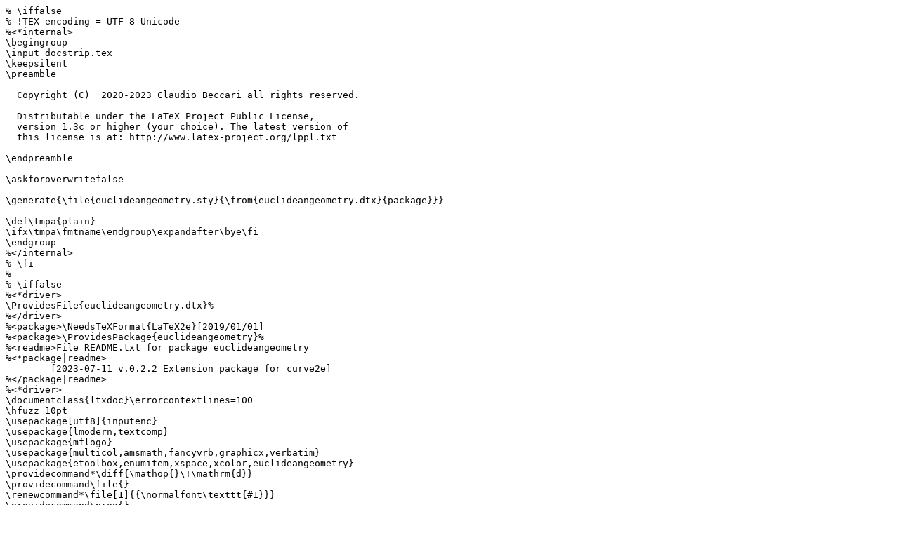

--- FILE ---
content_type: text/plain; charset=UTF-8
request_url: https://tug.ctan.org/macros/latex/contrib/euclideangeometry/euclideangeometry.dtx
body_size: 68632
content:
% \iffalse
% !TEX encoding = UTF-8 Unicode
%<*internal>
\begingroup
\input docstrip.tex
\keepsilent
\preamble

  Copyright (C)  2020-2023 Claudio Beccari all rights reserved.
  
  Distributable under the LaTeX Project Public License,
  version 1.3c or higher (your choice). The latest version of
  this license is at: http://www.latex-project.org/lppl.txt
  
\endpreamble

\askforoverwritefalse

\generate{\file{euclideangeometry.sty}{\from{euclideangeometry.dtx}{package}}}

\def\tmpa{plain}
\ifx\tmpa\fmtname\endgroup\expandafter\bye\fi
\endgroup
%</internal>
% \fi
%
% \iffalse
%<*driver>
\ProvidesFile{euclideangeometry.dtx}%
%</driver>
%<package>\NeedsTeXFormat{LaTeX2e}[2019/01/01]
%<package>\ProvidesPackage{euclideangeometry}%
%<readme>File README.txt for package euclideangeometry
%<*package|readme>
        [2023-07-11 v.0.2.2 Extension package for curve2e]
%</package|readme>
%<*driver>
\documentclass{ltxdoc}\errorcontextlines=100
\hfuzz 10pt
\usepackage[utf8]{inputenc}
\usepackage{lmodern,textcomp}
\usepackage{mflogo}
\usepackage{multicol,amsmath,fancyvrb,graphicx,verbatim}
\usepackage{etoolbox,enumitem,xspace,xcolor,euclideangeometry}
\providecommand*\diff{\mathop{}\!\mathrm{d}}
\providecommand\file{}
\renewcommand*\file[1]{{\normalfont\texttt{#1}}}
\providecommand\prog{}
\renewcommand*\prog[1]{{\normalfont\texttt{#1}}}
\newcommand*\conta[1]{\texttt{\slshape#1}}
\providecommand\cs{}
\renewcommand\cs[1]{{\normalfont\texttt{\char92#1}}}
\renewcommand\meta[1]{{\normalfont\textlangle\textit{#1}\textrangle}}
\renewcommand\marg[1]{\texttt{\{\meta{#1}\}}}
\providecommand\Marg{}
\renewcommand*\Marg[1]{\texttt{\{#1\}}}
\providecommand\oarg{}
\renewcommand*\oarg[1]{\texttt{[\meta{#1}]}}
\providecommand\Oarg{}
\renewcommand*\Oarg[1]{\texttt{[#1]}}
\providecommand\aarg{}
\renewcommand*\aarg[1]{\texttt{<\meta{#1}>}}
\providecommand\Aarg{}
\renewcommand*\Aarg[1]{\texttt{<#1>}}
\providecommand\parg{}
\renewcommand*\parg[1]{\texttt{(\meta{#1})}}
\providecommand\Parg{}
\renewcommand*\Parg[1]{\texttt{(#1)}}
\providecommand\pack{}
\renewcommand*\pack[1]{{\textsf{#1}}}
\providecommand\opt{}
\renewcommand*\opt[1]{{\normalfont\textsl{#1}}}\let\opz\opt
\providecommand\env{}
\renewcommand*\env[1]{{\normalfont\textit{\bfseries#1}}}\let\amb\env

\providecommand\TB{\mbox{\normalfont\slshape TUGboat}\xspace}

\definecolor{verdeguit}{rgb}{0, 0.40, 0}
\def\GuIT{\mbox{\color{verdeguit}\def\I{\textcolor{black}{I}}%
  \fontfamily{lmr}\fontseries{m}\fontshape{sc}\selectfont
g\raisebox{-0.715ex}{\kern-0.26em u}\kern-0.13em\I\kern-0.14em t}\xspace}
\RequirePackage{etoolbox}

\makeatletter

\AfterEndPreamble{%
\DeclareRobustCommand{\TeX}{T\kern-.1667em
  \lower.5ex\hbox{E}\kern-.125emX\@\xspace}
\DeclareRobustCommand{\LaTeX}{L\kern-.36em%
  {\sbox\z@ T%
   \vbox to\ht\z@{\hbox{\check@mathfonts
                        \fontsize\sf@size\z@
                        \math@fontsfalse\selectfont
                        A}%
                  \vss}%
  }%
  \kern-.15em%
  \TeX}}
\makeatother

\DeclareRobustCommand*\TeXLive{\TeX\ Live\xspace}
\DeclareRobustCommand*\MikTeX{Mik\TeX}
\DeclareRobustCommand*\MacTeX{Mac\TeX}
\DeclareRobustCommand*\pdfLaTeX{pdf\/\LaTeX}
\DeclareRobustCommand*\LuaLaTeX{Lua\LaTeX}
\DeclareRobustCommand*\XeLaTeX{X\ifdim\fontdimen1\font=0pt\kern-0.15em\fi
\lower.5ex\hbox{\rotatebox[origin=c]{180}{E}}%
\ifdim\fontdimen1\font=0pt\kern-0.15em\else\kern-0.275em\fi
\LaTeX}
\DeclareRobustCommand*\TikZ{Ti\emph{k}Z\xspace}

\newenvironment{ttsintassi}{\begin{lrbox}{0}
\minipage{\dimexpr\linewidth-2\fboxrule-2\fboxsep}\ttfamily\obeylines}%
{\endminipage\end{lrbox}\center\fbox{\box0}\endcenter}
\let\ttsyntax\ttsintassi \let\endttsyntax\endttsintassi

\unless\ifcsname Gr@phGrid\endcsname
\let\originalGraphGrid\GraphGrid
\RenewDocumentCommand\GraphGrid{r() d()}{%
\IfValueTF{#2}{\put(#1){\originalGraphGrid(#2)}}%
              {\put(0,0){\originalGraphGrid(#1)}}}\fi


\begin{document}\errorcontextlines=100
\GetFileInfo{euclideangeometry.dtx}
\title{The \textsf{euclideangeometry} package}
\author{Claudio Beccari\\[1ex]\texttt{claudio dot beccari at gmail dot com}}
\date{Version \fileversion~--~Last revised \filedate.}
\maketitle
\columnseprule=0.4pt
\begin{multicols}{2}
 \tableofcontents
 \end{multicols}
 \DocInput{euclideangeometry.dtx}
\end{document}
%</driver>
% \fi
%^^A%%%%%%%%%%%%%%%%%%%%%%%%%%%%%%%%%%%%%%%
% \section*{Preface}
%^^A%%%%%%%%%%%%%%%%%%%%%%%%%%%%%%%%%%%%%%%
%
% This file contains the documented code of \pack{euclideangeometry}.
% The user manual source file \file{euclideangeometry-man.tex} and the
% readable document is \file{euclideangeometry.pdf}; it should already be
% installed with your updated  complete \TeX system installation.

% Please refer to the user manual before using this package.
% \CheckSum{1315}
%^^A%%%%%%%%%%%%%%%%%%%%%%%%%%%%%%%%%%%%%%%
%\StopEventually{}
%^^A%%%%%%%%%%%%%%%%%%%%%%%%%%%%%%%%%%%%%%%
%
%\iffalse
%<*package>
%\fi
%^^A%%%%%%%%%%%%%%%%%%%%%%%%%%%%%%%%%%%%%%%
% \section{The code}
%^^A%%%%%%%%%%%%%%%%%%%%%%%%%%%%%%%%%%%%%%%
%
%^^A%%%%%%%%%%%%%%%%%%%%%%%%%%%%%%%%%%%%%%%
% \subsection{Test the date of a sufficiently recent \texttt{curve2e}
% package}
%^^A%%%%%%%%%%%%%%%%%%%%%%%%%%%%%%%%%%%%%%%
% This package has been already identified by the commands extracted
% by the |docstrip| package, during  the |.dtx| file compilation.
% In any case, if the test checks that the |curve2e| file date is too old;
% it warns the user with an emphasised error message on the console,
% loading this |euclideangeometry| package is stopped and the whole
% job aborts. The emphasised error message appears like this:\\~
%\begin{flushleft}\ttfamily\obeylines
%*************************************************************
%Package curve2e too old
%Be sure that your TeX installation is complete and up to date
%*************************************************************
%Input of euclideangeometry is stopped and job aborted
%*************************************************************
%\end{flushleft}
% This message should be sufficiently strong in order to avoid using
% this package with a vintage version of \TeXLive or \MikTeX. 
%    \begin{macrocode}
\RequirePackage{curve2e}
\@ifpackagelater{curve2e}{2020/01/18}{}%
 {%
  \typeout{*************************************************************}
  \typeout{Package curve2e too old}
  \typeout{Be sure that your TeX installation is complete and up to date}
  \typeout{*************************************************************}
  \typeout{Input of euclideangeometry stopped and job aborted}
  \typeout{*************************************************************}
  \@@end
 }%

%    \end{macrocode}  
%^^A%%%%%%%%%%%%%%%%%%%%%%%%%%%%%%%%%%%%%%%%%%
%\subsection{Labelling}
%^^A%%%%%%%%%%%%%%%%%%%%%%%%%%%%%%%%%%%%%%%%%%
%
% While doing any graphical geometrical drawing it is necessary to label
% points, lines, angles and other such items. Non measurable labels
% should be in upright sans serif font, according to the ISO regulations,
% but here we are dealing with point identified by macros the contain
% their (cartesian or polar) coordinates that very often are both labels
% and math variables.
%
% Here we provide a versatile macro that can do several things. Its name
% is |\Pbox| and it produces a box containing the label in math format. By
% default the point label is typeset with the math font variant produced
% by command |\mathsf|, but the macro is sufficiently versatile to allow
% other settings; it accepts several optional arguments, therefore it
% syntax is particular:
%\begin{ttsyntax}
%\cs{Pbox}\parg{coordinates}\oarg{alignment}\marg{label}\oarg{diameter}\meta{$\star$}\aarg{angle}
%\end{ttsyntax}
% where \meta{coordinates} are the coordinates where to possibly set a
% black dot with the specified \meta{diameter}; in any case it is the
% reference point of the \meta{label}; the \meta{alignment} is formed by
% the usual letters \texttt{t, b, c, l, r} that can be paired in a
% coherent way (for example the couple \texttt{tb} is evidently
% incoherent, as well as \texttt{lr}), but in absence of this optional
% specification, the couple \texttt{cc} is assumed; most often than
% not, the label position becomes such that when the user reviews the
% document drafts, s/he understands immediately that s/he forgot to
% specify some reasonable \meta{alignment} codes; in any case the
% \texttt{cc} code works fine to just put the dot of a specified
% diameter but with an empty label. Think of the \meta{alignment}
% letters as the position of the reference point with respect to the
% the \meta{label} optical center. The optional \meta{angle} argument
% produces a rotation of the whole label by that angle; it may be used
% in several circumstances, especially when the label is just text, to
% produce, for example,  a sideways legend. It is useful also when the
% labels are produced within a rotated box, in order to counterrotate
% them.
% 
% The optional asterisk draws a frame around the \emph{label}. Notice
% that the separator between the visible or the invisible frame and the
% box contents varies according the the fact that the \meta{alignment}
% specification contains just one or two letter codes; this is useful,
% because the diagonal position of the label should be optically equal
% to the gap that exists between the reference point and the \meta{label}
% box.
%
% If the \meta{diameter} is zero, no dot is drawn, the whole \meta{label}
% is typeset with the |\mathit| math font; otherwise only the first symbol
% of a math expression is typeset in sans serif. The presence of subscripts
% makes the labels appear more distant from their reference point; the same
% is true when math symbols, even without subscripts, are used, because
% of the oblique nature of the math ‘letters’ alphabet.
% 
% If some text has to be printed as a label, it suffices to surround it
% with  dollar signs, that switch back to text mode when the default mode
% is the math one. With this kind of textual labels it might be convenient
% to use the optional asterisk to frame the text.
% The final optional argument \meta{angle} (to be delimited with the
% \texttt{<~>} signs) specifies the inclination of the label with respect
% to the horizontal line; it is useful, for example to set a label along
% a sloping line.
%    \begin{macrocode}
\providecommand\Pbox{}
\RenewDocumentCommand\Pbox{D(){0,0} O{cc} m O{0.5ex} s D<>{0}}{%
\put(#1){\rotatebox{#6}{\makebox(0,0){%
\settowidth\PbDim{#2}%
\edef\Rapp{\fpeval{\PbDim/{1ex}}}%
\fptest{\Rapp > 1.5}{\fboxsep=0.5ex}{\fboxsep=0.75ex}%
\IfBooleanTF{#5}{\fboxrule=0.4pt}{\fboxrule=0pt}%
\fptest{#4 = 0sp}%
  {\makebox(0,0)[#2]{\fbox{$\relax#3\relax$}}}%
  {\edef\Diam{\fpeval{(#4)/\unitlength}}%
   \makebox(0,0){\circle*{\Diam}}%
   \makebox(0,0)[#2]{\fbox{$\relax\mathsf#3\relax$}}%
  }}}%
}\ignorespaces}
%    \end{macrocode}
% The following command, to be used always within a group, or a
% environment or inside a box, works only with piecewise continuously
% scalable font collection, such as, for example, the Latin Modern
% fonts, or with continuously scalable fonts, such as, for example,
% the Times ones. They let the operator select, for the scope of the
% command ,any size, even fractional so as to fine adjust the text
% width in the space allowed for it; it is particularly useful with
% the monospaced fonts, that forbid hyphenation, and therefore cannot
% be adjusted to the current line width.
%    \begin{macrocode}
\DeclareRobustCommand\setfontsize[2][1.2]{%
  \linespread{#1}\fontsize{#2}{#2}\selectfont}
%    \end{macrocode}
% With OpenType fonts there should not be any problems even with math
% fonts; with Type~1 fonts the only scalable fonts I know of, are the
% LibertinusMath fonts, usable through the LibertinusT1math package, are
% also the only ones that have 8~bit encoded math fonts (256
% glyph fonts), while the standard default math fonts are just
% 7~bit encoded (128 glyphs fonts).
%
% Another useful labelling command is |Zbox|; this command is an
% evolution of a command that I have been using for years in several
% documents of mine. It uses some general text, not necessarily
% connected to a particular point of the |picture| environment,
% as a legend; It can draw short text as a simple horizontal box,
% and longer texts as a vertical box of specified width and height
%
% Is syntax is the following:
%\begin{ttsyntax}
%\cs{Zbox}\parg{position}\parg{dimensions}\oarg{alignment}\marg{text}
%\end{ttsyntax}
% where \meta{position} is where the box reference point has
% to be put in the picture; \meta{dimensions} are optional; if not
% specified, the  box is a horizontal one, and it is as wide as its
% contents; if it is specified, it must be a comma separated list
% of two integer or fractional numbers that are the width and the
% height of the box; if the height is specified as zero, the width
% specifies a horizontal box of that width; \meta{alignment} is optional
% and is formed by one or two coherent letter codes from the usual set
% \texttt{t, b, c, l, r}; if the \meta{alignment} is absent, the
% default alignment letters are \texttt{bl}, i.e. the box reference
% point is the bottom left corner; \meta{text} contains general text,
% even containing some math.
%    \begin{macrocode}

\def\EUGsplitArgs(#1,#2)#3#4{\edef#3{#1}\edef#4{#2}}
\newlength\EUGZbox
\providecommand\Zbox{}
\RenewDocumentCommand\Zbox{r() D(){0,0} O{bl} m}{%
\EUGsplitArgs(#2)\ZboxX\ZboxY % splits box dimensions
\fboxsep=2\unitlength
\ifnum\ZboxX=\z@
  \def\ZTesto{\fbox{#4}}%
\else
  \ifnum\ZboxY=\z@
    \def\ZTesto{\fbox{\parbox{\ZboxX\unitlength}{#4}}}%
  \else
    \def\ZTesto{%
    \setbox\EUGZbox=\hbox{\fbox{%
         \parbox[c][\ZboxY\unitlength][c]{\ZboxX\unitlength}{#4}}}%
      \dimen\EUGZbox=\dimexpr(\ht\EUGZbox +\dp\EUGZbox)/2\relax
      \ht\EUGZbox=\dimen\EUGZbox\relax 
      \dp\EUGZbox=\dimen\EUGZbox\relax
      \box\EUGZbox%
      }%
  \fi
\fi
\put(#1){\makebox(0,0)[#3]{\ZTesto}}\ignorespaces}
%    \end{macrocode}

%^^A%%%%%%%%%%%%%%%%%%%%%%%%%%%%%%%%%%%%
% \subsection{Service macros for ellipses}
%^^A%%%%%%%%%%%%%%%%%%%%%%%%%%%%%%%%%%%%
% The |\ellisse| has a control sequence name in Italian; it differs for
% just one letter from the name |ellipse| English name, but we cannot use
% the latter one because it may conflict with other packages loaded by
% the user; actually this command and the next one are just  shortcuts 
% for executing more general commands with specific sets of arguments.
% For details and syntax, please refer yourself to
% section~\ref{ssec:ellissi}
%    \begin{macrocode}

\NewDocumentCommand\ellisse{ s m m}{%
\IfBooleanTF{#1}%
  {\let\fillstroke\fillpath}%
  {\let\fillstroke\strokepath}%
\Sellisse{#2}{#3}%
}

\NewDocumentCommand\Xellisse{ s D(){0,0} O{0} m m O{} o}{%
\IfBooleanTF{#1}%
  {\XSellisse*(#2)[#3]{#4}{#5}[#6][#7]}%
  {\XSellisse(#2)[#3]{#4}{#5}[#6][#7]}%
}
%    \end{macrocode}
%
% We do not know if the following macro |\polyvector| may be useful for
% euclidean geometry constructions, but it may be useful in block
% diagrams; it is simply a polyline where the last segment is a geometrical
% vector. As in polyline the number of recursions is done until the last
% specified coordinate pair; recognising that it is the last one, instead
% of drawing a segment, the macro draws a vector.
%
%    \begin{macrocode}

\def\polyvector(#1){\roundcap\def\EUGpreviouspoint{#1}\EUGpolyvector}
\def\EUGpolyvector(#1){%
\@ifnextchar({%
    \segment(\EUGpreviouspoint)(#1)\def\EUGpreviouspoint{#1}\EUGpolyvector}%
  {\VECTOR(\EUGpreviouspoint)(#1)}%
}
%    \end{macrocode}
%^^A%%%%%%%%%%%%%%%%%%%%%%%%%%%%%%%%%%%%%%%%
% \subsection{Processing lines and segments}
%^^A%%%%%%%%%%%%%%%%%%%%%%%%%%%%%%%%%%%%%%%%
%
% The next macros are functional for the geometric constructions we are
% going to make: finding the intersection of lines or segments,
% finding the lengths and arguments of segments, directions, distances,
% distance of a point from a line or a segment, the symmetrical
% point of a another one specified with respect to a given center of
% symmetry; the axes of segments, the solutions of the relationship
% between the semi axes of an ellipse and the semi focal distance,
% and so on.
%
% Most of these commands have delimited arguments; the delimiters
% may be the usual parentheses, but they may be keywords; many
% commands contain  the keyword \texttt{to}, not necessarily the
% last one; the arguments before such keyword may be entered as
% ordered comma separated numerical couples, or comma separated
% macros the containing scalar values; or they may be macros that
% contain the ordered couples representing vectors or directions;
% they all may be in cartesian or polar form. Remember that such
% ordered couples are complex numbers, representable by
% vectors applied to the origin of the axes; therefore sometimes it is
% necessary that the underlying commands execute some vector
% differences so as to work with generic vectors.
%
% On the opposite the output values, i.e. the argument after that
% \texttt{to} keyword, should be tokens that can receive a definition,
% in general macros, to which the user should assign a mnemonic name;
% s/he should use such macros for further computations or for drawing
% commands.
%
% The first and principal command is |\IntersectionOfLines| and
% it has the following syntax:
%\begin{ttsyntax}
%\cs{IntersectionOfLines}\parg{point1}\parg{dir1}and\parg{point2}\parg{dir2}to\meta{crossing point}
%\end{ttsyntax}
% where \meta{point1} and \meta{dir1} are respectively a point of the
% first line and its \emph{direction}, not a second point, but the
% \emph{direction} — it is important to stress this point; similarly
% for the second line; the output is stored in
% the macro that identifies the \meta{crossing point}. The directions
% do not need to be expressed with unit vectors, but the lines must not
% be parallel or anti parallel (equal directions or differing by
% $180^\circ$); the macro contains a test that checks this anomalous
% situation because an intersection at infinity or too far away
% ($2^{14}-1$ typographical points, approximately 5,758\,m) is of no
% interest; in case, no warning message is issued, the result is
% put to \texttt{0,0}, and the remaining computations become nonsense.
% It is a very unusual situation and I never encountered~it;
% nevertheless\dots

%    \begin{macrocode}

\def\IntersectionOfLines(#1)(#2)and(#3)(#4)to#5{\bgroup
\def\IntPu{#1}\def\Uu{#2}\def\IntPd{#3}\def\Ud{#4}%
 \DirOfVect\Uu to\Du 
 \DirOfVect\Ud to\Dd 
 \XpartOfVect\Du to \a  \YpartOfVect\Du to \b 
 \XpartOfVect\Dd to \c  \YpartOfVect\Dd to \d 
 \XpartOfVect\IntPu to \xu \YpartOfVect\IntPu to \yu 
 \XpartOfVect\IntPd to \xd \YpartOfVect\IntPd to \yd 
 \edef\Den{\fpeval{-(\a*\d-\b*\c)}}%
 \fptest{abs(\Den)<1e-5}{% Almost vanishing determinant
   \def#5{0,0}%
 }{% Determinant OK
   \edef\Numx{\fpeval{(\c*(\b*\xu-\a*\yu)-\a*(\d*\xd-\c*\yd))/\Den}}%
   \edef\Numy{\fpeval{(\d*(\b*\xu-\a*\yu)-\b*(\d*\xd-\c*\yd))/\Den}}%
   \CopyVect\Numx,\Numy to\Paux
   \edef\x{\egroup\noexpand\edef\noexpand#5{\Paux}}\x\ignorespaces}}
%    \end{macrocode}
%
% The |IntersectionOfSegments| macro is similar but in input it
% contains the end points of two segments: internally it uses
% |\IntersectionOfLines| and to do so it has to determine the
% directions of both segments. The syntax is the following:
%\begin{ttsyntax}
%\cs{IntersectionOfSegments}\parg{point11}\parg{point12}and\parg{point21}\parg{point22}
%\qquad to\meta{crossing}
%\end{ttsyntax}
% The \meta{crossing} point might fall outside one or both segments.
% It is up to the users to find out if the result is meaningful
% or nonsense. Two non parallel lines are infinitely long in both
% directions and any \meta{crossing} point is acceptable; with
% segments the situation might become nonsense.
%    \begin{macrocode}

\def\IntersectionOfSegments(#1)(#2)and(#3)(#4)to#5{%
\SubVect#1from#2to\IoSvectu \DirOfVect\IoSvectu to\DirIoSVecu
\SubVect#3from#4to\IoSvectd \DirOfVect\IoSvectd to\DirIoSVecd
\IntersectionOfLines(#1)(\DirIoSVecu)and(#3)(\DirIoSVecd)to#5\ignorespaces}
%    \end{macrocode}
%
% An application of the above intersections is formed by the next
% two macros; they find the axes of a couple of sides of a triangle
% and use their base point and direction to identify two lines the
% intersection of which is the circumcenter; the distance of one
% base point from the circumcenter is the radius of the circumcircle
% that can be drawn  with the usual macros. We have to describe
% the macros |\AxisOf| and |CircleWithCenter| and we will do it in
% a little while. Meanwhile the syntax of the whole macro is the
% following:
%\begin{ttsyntax}
%\cs{ThreePointCircle}\meta{$\star$}\parg{vertex1}\parg{vertex2}\parg{vertex3}
%\end{ttsyntax}
% where the three vertices are the three points where the circle
% must pass, but they identify also a triangle. Its side axes
% intersect in one point that by construction is at the same
% distance from the three vertices, therefore it is the center of
% the circle that passes through the three vertices. A sub product
% of the computations is the macro |\C| that contains the center
% coordinates. If the optional asterisk is used the whole drawing
% is executed, while if it is missing, only the |\C| macro remains
% available but the user is responsible to save/copy its value
% into another macro; for this reason another macro should be more
% easy to use; its syntax is the following: 
%\begin{ttsyntax}
%\cs{ThreePointCircleCenter}\parg{vertex1}\parg{vertex2}\parg{vertex3}
%\qquad to\meta{center}
%\end{ttsyntax}
% where the vertices have the same meaning, but\meta{center} is
% the user chosen macro that contains the center coordinates.
%
%    \begin{macrocode}

\NewDocumentCommand\ThreePointCircle{s r() r() r()}{%
\AxisOf#2and#3to\Mu\Du \AxisOf#2and#4to\Md\Dd
\IntersectionOfSegments(\Mu)(\Du)and(\Md)(\Dd)to\C
\SubVect#2from\C to\R 
\IfBooleanTF{#1}{\CircleWithCenter\C Radius\R}{}\ignorespaces}

\NewDocumentCommand\ThreePointCircleCenter{r() r() r() m}{%
\ThreePointCircle(#1)(#2)(#3)\CopyVect\C to#4}
%    \end{macrocode}
%
% There are some useful commands that help creating |picture|
% diagrams in an easier way; for example one of the above described
% commands internally uses |\CircleWithCenter|. It is well known
% that the native |picture| command |\circle| requires the
% specification  of the diameter but many |euclideangeometry|
% commands already get the distance of two points, or the magnitude
% of a segment, or similar objects that may be used as a radius, rather
% than the diameter; why should we not have macros that simultaneously
% compute the require diameter and draw the circle. Here there are two
% such macros; they are similar to one another  but their names differ in
% capitalisation, but also in the way they use the available input
% information. The syntax is the following:
%\begin{ttsyntax}
%\cs{CircleWithCenter}\meta{center} Radius\meta{Radius}
%\cs{Circlewithcenter}\meta{center} radius\meta{radius}
%\end{ttsyntax}
% where in both cases \meta{center} is a vector/ordered couple
% that points to the circle center. On the contrary \meta{Radius}
% is a vector obtained through previous calculations, while
% \meta{radius} is a scalar containing a previously calculated length.
%    \begin{macrocode}
\def\CircleWithCenter#1Radius#2{\put(#1){\ModOfVect#2to\CWR
\circle{\fpeval{2*\CWR}}}\ignorespaces}
% 
\def\Circlewithcenter#1radius#2{\put(#1){\circle{\fpeval{2*abs(#2)}}}%
\ignorespaces}
%    \end{macrocode}
%
% As announced, here we have a macro to compute the axis of a segment;
% given two points $P_1$ and $P_2$, for example the end points of a
% segment, or better the end points of the vector that goes from
% $P_1$ to $P_2$, the macro determines the segment middle point and
% a second point the lays on the perpendicular at a distance equal to half
% the first two points distance; this second point lays at the left of
% vector $P_2-P_1$, therefore it is important to select the right initial
% vector, in order to have the second axis point on the desired side.
% This macro did not work well because sometimes its internal variables
% interfered with other commands internal ones; enclosing everything 
% within an auto deleting group by means of the auto deleting |\x| macro
% usual trick, such interferences should be avoided.
%\begin{ttsyntax}
%\cs{AxisOf}\meta{P1} and\meta{P2} to\meta{Axis1}\meta{Axis2}
%\end{ttsyntax}
% Macros |\SegmentCenter| and |\MiddlePointOf| are alias of one another;
% their syntax is:
%\begin{ttsyntax}
%\cs{SegmentCenter}\parg{P1}\parg{P2}to\meta{center}
%\cs{MiddlePointOf}\parg{P1}\parg{P2}to\meta{center}
%\end{ttsyntax}
% \meta{P1}, \meta{P2}, \meta{Axis1}, \meta{Axis2} and \meta{center} are
% all ordered pairs (vectors).
%    \begin{macrocode}

\def\AxisOf#1and#2to#3#4{\bgroup
\SubVect#1from#2to\Base \ScaleVect\Base by0.5to\Base
\AddVect\Base and#1to\Mout \MultVect\Base by0,1to\Base
\AddVect\Mout and\Base to\Dout
\edef\x{\egroup\noexpand\CopyVect\Mout to\noexpand#3\relax
  \noexpand\CopyVect\Dout to\noexpand#4}\x\ignorespaces}

\def\SegmentCenter(#1)(#2)to#3{\AddVect#1and#2to\Segm
\ScaleVect\Segm by0.5to#3\ignorespaces}

\let\MiddlePointOf\SegmentCenter
%    \end{macrocode}
%
% Some other macros are needed to solve certain triangle problems;
% one of such macros is the one allows to determine the length of one
% leg of a right triangle by knowing the lengths of the hypothenuse
% and the other leg. The syntax is the following:
%\begin{ttsyntax}
%\cs{LegFromHypotenuse}\meta{hypothenuse} AndOtherLeg\meta{leg1} to\meta{leg2}
%\end{ttsyntax}
% where the three parameters may be macros, especially the last one;
% all of them contina scalar values.
%
%    \begin{macrocode}
\def\LegFromHypotenuse#1AndOtherLeg#2to#3{%
  \edef#3{\fpeval{sqrt(#1**2-#2**2)}}}
%    \end{macrocode}
%
% Another useful macro determines the two intersections of a line with
% a circumference if they exist; otherwise it issues a warning and sets
% both output values to vector \texttt{0,0}, which, of course, is wrong,
% but it allows to go on with typesetting, although with non sense results.
% Warnings do not stop the compilation program, therefore their message
% goes to the \file{.log} file and the user might not notice it; but
% since the results are probably absurd, s/he certainly notices this
% fact and looks for messages; the user, therefore, who has carefully
% read  this user manual, immediately looks onto the \file{.log} file
% and realises the reason of the wrong results. A similar approach
% is used for the macro that determines the intersection of two circles;
% see below 
% The syntax of this macro is the following:
%\begin{ttsyntax}
%\cs{IntersectionsOfLine}\parg{point}\parg{direction} WithCircle\parg{center}\marg{radius} to\meta{int1} and\meta{int2}
%\end{ttsyntax}
% where \meta{point} and \meta{direction} are the line parameters
% that can be explicit complex values or macros; \meta{center} is
% the circumference explicit complex value, or a macro, containing
% the center coordinates; \meta{radius} is the scalar explicit or
% macro radius length; The intersection points \meta{int1} and
% \meta{ind2} are supposed to be macros that get defined with the
% intersection point coordinates; \meta{int1} is the first intersection
% that is determined along the line \emph{direction}. Please notice the
% different first part of the macro name \texttt{IntersectionsOfLine}
% compared to the macro that determines the intersection of two lines
% \texttt{IntersectionOfLines}: two intersections and one line vs. one
% intersection with two lines.
%    \begin{macrocode}
\def\IntersectionsOfLine(#1)(#2)WithCircle(#3)#4to#5and#6{%
\CopyVect#3 to\C \edef\R{#4}
\CopyVect#1to\Pu \CopyVect#2to\Pd
\Circlewithcenter\C radius\R
\segment(\Pu)(\Pd)\SegmentArg(\Pu)(\Pd)to\Diru
\edef\Dird{\fpeval{\Diru+90}}\Pbox(\C)[b]{C}[2]
\IntersectionOfLines(\Pu)(\Diru:1)and(\C)(\Dird:1)to\Int 
\SegmentLength(\C)(\Int)to\A
\fptest{\A > \R}{\PackageError{euclideangeometry}%
{Distance of line \A\space larger than radius \R. No intersections}%
{Check your data; correct and retry}}{%
\LegFromHypotenuse\R AndOtherLeg\A to\B
\AddVect\Int and\Diru:-\B to\Pt \edef#5{\Pt}
\SymmetricalPointOf\Pt respect\Int to\Pq \edef#6{\Pq}
}}
%    \end{macrocode}
%
% Another useful macro determines the point \meta{p2} symmetric
% to a given point \meta{p1} with respect to a given segment the
% end points of which are \meta{Segm1} and \meta{Segm2}:
%\begin{ttsyntax}
%\cs{Segment}\parg{Segm1}\parg{Segm2}SymmetricPointOf\marg{p1} to\meta{p2}
%\end{ttsyntax}
% where, as usual, the input data may be explicit or macro defined
% coordinates, while the output result should be a macro name.
%    \begin{macrocode}
\def\Segment(#1)(#2)SymmetricPointOf#3to#4{%
\SegmentArg(#1)(#2)to\Sanguno\edef\Sangdue{\fpeval{\Sanguno+90}}
\IntersectionOfLines(#1)(\Sanguno:1)and(#3)(\Sangdue:1)to\Smed
\SymmetricalPointOf#3respect\Smed to#4\ignorespaces}
%    \end{macrocode}
%
% This useful macro draws a circle given its \meta{center}  and the
% coordinates of the \meta{point}  which the circumference should pass
% through. The syntax is:
%\begin{ttsyntax}
%\cs{CircleThrough}\parg{[point}WithCenter\marg{center}
%\end{ttsyntax}
% As usual, the parameters are all explicit or macro defined complex
% numbers.
%    \begin{macrocode}
\def\CircleThrough#1WithCenter#2{%
\SegmentLength(#1)(#2)to\Radius
\Circlewithcenter#2radius\Radius}
%    \end{macrocode}
% The above macro is the building block for a simple macro that draws
% two circles that cross at a given point; but it is so simple that
% it is not worth defining a macro: if the user wants to try his/her
% ability, s/he may define:
%\begin{flushleft}\obeylines
%|   \NewDocumentCommand{r() r() r()}{%|
%|   \CircleThrough#3 WithCenter{#1}|
%|   \CircleThrough#3 WithCenter{#2}\ignorespaces}|
%\end{flushleft}
% where \cs{ignorespaces} may be superfluous, but is always a safety action
% when defining commands to be used within the \amb{picture} environment.
% In any case see example~15 in \file{euclideangeometry-man.pdf}
%^^A\ref{fig:two-intersecting-circles}.
% 
% If it is necessary to find the intersections of two circles that
% do not share a previously known point; we can use the following
% macro. Analytically given the equations of two circumferences,
% it is necessary to solve a system of two second degree equations
% the processing of which ends up with a second degree polynomial
% that might have real roots (the coordinates of the intersection
% points), or two coincident roots (the circles are tangent), or
% complex roots (the circles do not intersect), or they may be
% indefinite (the two circles heve the same center and the same
% radii). Let us exclude the last case, although it would be trivial
% to create the macro with a test that controls such situation. But
% even the analysis of the discriminant of the second degree equation
% requires a complicated code.
% 
% On the opposite a simple drawing of the two circles, with centers
% $C_1$ and $C_2$ and radii $R_1$ and $R_2$, with the centers distance
% of $ a= |C_1-C_2|$, allows to understand that in order to have
% intersections: $(\alpha)$ if $a\leq \max(R_1,R_2)$ (the center
% of a circle is contained within the other one) then it must be
% $ a \geq |R_1 - R_2|$, where the ‘equals’ sign applies when the
% circles are internally tangent; $(\beta)$ otherwise 
% $a \geq \max(R_1,R_2)$  and it must be $a \leq R_1+R_2$ , where
% the ‘equals’ sign applies when the circles are externally tangent.
% In conclusion in any case il the range $|R_1-R_2|\leq a\leq R_1+R_2$
% is where the two circles intersect, while outside this distance
% range the circles do not intersect.
% 
% For simplicity let us assume that $R_1 \geq R_2$; the macro can
% receive the circle data in any order, but the macro very easily
% switches their data so that circle number~1 is the one with larger
% radius. If the distance $a$ is outside the allowed range, there
% are no intersections, therefore a warning message is output and the
% intersection point coordinates are both set to \texttt{0,0}, so that
% processing continues with non sense data; the remaining geometric
% construction based on such intersection points might continue with
% other error messages or to absurd results; a string message to the
% user who, having read the documentation, understand the problem and
% provides for.
%
% The new macro has the following syntax:
%\begin{ttsyntax}
%\cs{TwoCirclesIntersections}\parg{C1}\parg{C2}withradii\marg{R1} and\marg{R2} to\meta{P1} and\meta{P2}
%\end{ttsyntax}
% where the symbols in input may be macros or explicit numerical
% values; the output point coordinates \meta{P1} and \meta{P2}
% should be definable single tokens, therefore the surrounding
% braces are not necessary.
%    \begin{macrocode}
\def\TwoCirclesIntersections(#1)(#2)withradii#3and#4to#5and#6{%
  \fptest{#3 >=#4}{%
  \edef\Cuno{#1}\edef\Cdue{#2}%
  \edef\Runo{#3}\edef\Rdue{#4}%
  }{%
  \edef\Cdue{#2}\edef\Cuno{#2}%
  \edef\Rdue{#3}\edef\Runo{#4}%
  }
%    \end{macrocode}
% Above we switched the circle data so as to be sure that symbols relating
% to circle ‘one’ refer to the circle with larger (or equal) radius.
% Now we define the centers distance in macro \cs{A}; the test if \cs{A}
% lays in the correct range, otherwise we output a warning message.
%    \begin{macrocode}
  \SegmentLength(\Cuno)(\Cdue)to\A
  \edef\TCIdiffR{\fpeval{\Runo-\Rdue}}\edef\TCIsumR{\fpeval{\Runo+\Rdue}}
  \fptest{\TCIdiffR > \A || \A > \TCIsumR}{%
  \edef#5{0,0}\edef#6{0,0}% Valori assurdi se i cerchi non si intersecano
  \PackageWarning{euclideangeometry}{%
  ***********************************\MessageBreak
  Circles do not intersect           \MessageBreak
  Check centers and radii and retry  \MessageBreak
  Both intersection point are set to \MessageBreak
  (0,0) therefore expect errors      \MessageBreak
  ***********************************\MessageBreak}%
  }{% 
%    \end{macrocode}
% Here we are within the correct range and we proceed with the
% calculations. We take as a temporary  reference the segment
% that joins the centers. The common chord that joins the
% intersection points is perpendicular to such a segment crossing
% it by a distance  $c$ form $C_1$, and, therefore by a distance
% $a-c$ from $C_2$; this chord forms two isosceles triangles with the
% centers; the above segment bisects such triangles, forming four right
% triangles; their hypotenuses equal the radii of the respective
% circles; their bases $h$ are all equal to half the chord; Pythagoras'
% theorem allows us to write:
%\[
%\left\{
% \begin{aligned}
% h^2 &= R_1^2 - c^2\\
% h^2 &= R_2^2 - (a-c)^2
% \end{aligned}
%\right.
%\]
% Solving for $c$, we get:
%\[\left\{
%\begin{aligned}
%c &= \frac{R_1^2 - R_2^2 + a^2 }{2a}\\
%h &= \sqrt{R_1^2 -c^2}
%\end{aligned}
%\right.
%\]
%    \begin{macrocode}
    \SegmentArg(\Cuno)(\Cdue)to\Acompl
        \SubVect\Cuno from\Cdue to \Cdue
        \edef\CI{\fpeval{(\Runo^2 - \Rdue^2 +\A^2)/(2*\A)}}
        \edef\H{\fpeval{sqrt(\Runo^2 - \CI^2)}}
        \CopyVect\CI,-\H to\Puno
        \CopyVect\CI,\H to\Pdue
%    \end{macrocode}
% Now we do not need anymore the chord intersection distance \cs{CI}
% any more, so we can use for other tasks, and we create a vector with
% absolute coordinates; We then add the rotated vector corresponding
% to the base \cs{H} so as to get the absolute chord extrema \cs{PPuno}
% and \cs{PPdue}. 
%    \begin{macrocode}
        \MultVect\CI,0 by\Acompl:1 to\CI
        \AddVect\Cuno and\CI to\CI
        \MultVect\Puno by\Acompl:1 to\PPunorot 
        \AddVect\PPunorot and \Cuno to \PPuno
        \MultVect\Pdue by\Acompl:1 to\PPduerot 
        \AddVect\PPduerot and \Cuno to \PPdue
        \edef#5{\PPuno}\edef#6{\PPdue}%
  }% 
}
%    \end{macrocode}
% It may be noticed that the first intersection point, assigned to
% parameter |#5| is the one found along the orthogonal direction 
% to the vector form $C_1$ to $C_2$, obtained by a rotation of
% $90^\circ$ counterclockwise.
% The whole construction of the geometry described above is shown
% in figure~16 in the user manual \file{euclideangeometry-man.pdf}.
%
%^^A%%%%%%%%%%%%%%%%%%%%%%%%%%%%%%%%%%
% \subsection{Triangle special points}
%^^A%%%%%%%%%%%%%%%%%%%%%%%%%%%%%%%%%%
% Here we have the macros to find the special points on a triangle
% side that are the “foot” of special lines from one vertex to the
% opposite side. We already described the circumcircle and the
% circumcenter, but that is a separate case, because the circumcenter
% is not the intersection of special lines from one vertex to the
% opposite base. The special lines we are interested in here are
% the height, the median, and the bisector 
% The macros have the same aspect |\Triangle...Base|, where the dots
% are replaced with each of the (capitalised) special line names.
% Their syntaxes are therefore very similar:
%\begin{ttsyntax}
%\cs{TriangleMedianBase}\meta{vertex} on\meta{base1} and\meta{base2} to\meta{M}
%\cs{TriangleHeightBase}\meta{vertex} on\meta{base1} and\meta{base2} to\meta{H}
%\cs{TrinagleBisectorBase}\meta{vertex} on\meta{base1} and\meta{base2} to\meta{B}
%\end{ttsyntax}
% where \meta{vertex} contains one of the vertices coordinates, and
% \meta{base1} and \meta{base2} are the end points of the side
% opposite to that triangle vertex; \meta{M}, meta{H}, and \meta{B}
% are the intersections of these special lines from the \meta{vertex}
% to the opposite side; in order, they are the foot of the median,
% the foot of the height; the foot of the bisector. The construction
% of the median foot \meta{M} is trivial because this foot is the base
% center; the construction of the height foot is a little more
% complicated, because it is necessary to find the exact direction
% of the perpendicular from the vertex to the base in order to
% find the intersection \meta{H}; the construction of the bisector
% base implies finding the exact direction of the two sides starting at the
% \meta{vertex}, and taking the mean direction, which is trivial if
% polar coordinates are used; at this point the bisector line is completely
% determined and the intersection with  the base line \meta{B} is
% easily obtained.
%    \begin{macrocode}

\def\TriangleMedianBase#1on#2and#3to#4{%
\SubVect#1from#2to\TMBu \SubVect#1from#3to\TMBd
\SubVect\TMBu from\TMBd to\Base
\ScaleVect\Base by0.5to\TMBm\AddVect#2and\TMBm to#4\ignorespaces}
%
\def\TriangleHeightBase#1on#2and#3to#4{%
\SubVect#2from#3to\Base
\ArgOfVect\Base to\Ang \CopyVect\fpeval{\Ang+90}:1 to\Perp
\IntersectionOfLines(#1)(\Perp)and(#2)(\Base)to#4\ignorespaces}
%
\def\TriangleBisectorBase#1on#2and#3to#4{%
\SubVect#2from#1to\Luno \SubVect#3from#1to\Ldue
\SubVect#2from#3to\Base
\ArgOfVect\Luno to\Arguno \ArgOfVect\Ldue to\Argdue
\edef\ArgBis{\fpeval{(\Arguno+\Argdue)/2}}%
\CopyVect \ArgBis:1to \Bisect
\IntersectionOfLines(#2)(\Base)and(#1)(\Bisect)to#4\ignorespaces}
%    \end{macrocode}
% Having defined the previous macros, it becomes very easy to create
% the macros to find the\emph{barycenter}, the \emph{orthocenter},
% the\emph{incenter}; for the \emph{circumcenter} and the
% \emph{circumcircle} we have already solved the question with the
% |\ThreePointCircleCenter| and the |ThreePointCircle| macros; for
% homogeneity, we create here their aliases with the same form as
% the new “center”  macros. Actually, for the “circle” macros,
% once the center is known, there is no problem with the circumcircle,
% while for the incircle it suffices a macro to determine the distance
% of the incenter from one of the triangle sides; such a macro is going to
% be defined in a little while; it is more general than simply to
% determine the radius of the incircle.
%    \begin{macrocode}

\let\TriangleCircumcenter\ThreePointCircleCenter
\let\TriangleCircummcircle\ThreePointCircle
%    \end{macrocode}
%
% The other “center” macros are the following; they all consist
% in finding two of the specific triangle lines, and finding their
% intersection. Therefore for the barycenter we intersect two
% median lines; for the orthocenter we intersect two height lines;
% for the incenter we intersect two bisector lines;
%    \begin{macrocode}

\def\TriangleBarycenter(#1)(#2)(#3)to#4{%
\TriangleMedianBase#1on#2and#3to\Pa 
\TriangleMedianBase#2on#3and#1to\Pb
\DistanceAndDirOfVect#1minus\Pa to\ModPa and\AngPa
\DistanceAndDirOfVect#2minus\Pb to\ModPb and\AngPb
\IntersectionOfLines(#1)(\AngPa)and(#2)(\AngPb)to#4}

\def\TriangleOrthocenter(#1)(#2)(#3)to#4{%
\TriangleHeightBase#1on#2and#3to\Pa 
\TriangleHeightBase#2on#3and#1to\Pb 
\DistanceAndDirOfVect#1minus\Pa to\ModPa and\AngPa
\DistanceAndDirOfVect#2minus\Pb to\ModPb and\AngPb
\IntersectionOfLines(#1)(\AngPa)and(#2)(\AngPb)to#4}

\def\TriangleIncenter(#1)(#2)(#3)to#4{%
\TriangleBisectorBase#1on#2and#3to\Pa
\TriangleBisectorBase#2on#3and#1to\Pb
\DistanceAndDirOfVect#1minus\Pa to\ModPa and\AngPa
\DistanceAndDirOfVect#2minus\Pb to\ModPb and\AngPb
\IntersectionOfLines(#1)(\AngPa)and(#2)(\AngPb)to#4}
%    \end{macrocode}
%^^A%%%%%%%%%%%%%%%%%%%%%%%%%%%%%%%%%%%
%\subsection{Other specific service macros}\label{ssec:ellissi}
%^^A%%%%%%%%%%%%%%%%%%%%%%%%%%%%%%%%%%%
%
% And here it comes the general macro to determine the distance
% of a point from a segment or from a line that contains that
% segment; it may be used for determining the radius of the
% incenter, but it is going to be used also for other purposes.
% Its syntax is the following:
%\begin{ttsyntax}
%\cs{DistanceOfPoint}\meta{point} from\parg{P1}\parg{P2}to\meta{distance}
%\end{ttsyntax}
% where \meta{point} is a generic point; \meta{P1} and \meta{P2} 
% are a segment end points, or two generic points on a line;
% \meta{distance} is the macro that receives the computed scalar
% distance value.
%    \begin{macrocode}

\def\DistanceOfPoint#1from(#2)(#3)to#4{%
\SubVect#2from#3to\Base \MultVect\Base by0,1to\AB
\IntersectionOfLines(#1)(\AB)and(#2)(\Base)to\D
\SubVect#1from\D to\D
\ModOfVect\D to#4}
%    \end{macrocode}
% The following macros are specific to solve other little geometrical
% problems that arise when creating more complicated constructions.
%
% The |\AxisFromAxisAndFocus| is an unhappy name that describes
% the solution of an ellipse relationship between the ellipse axes
% and the focal distance 
%\begin{equation} a^2 = b^2 + c^2\label{equ:axes-foci}\end{equation}
% This relation exists between the “semi” values, but it works equally
% well with the full values. Evidently $a$ is the largest quantity and
% refers to the main ellipse axis, the one that passes through the two
% foci; $b$ refers to the other shorter ellipse axis and $c$ refers to
% the foci; $b$ and $c$ are smaller than $a$, but there is no specific
% relationship among these two quantities It goes by itself that
% these statements apply to a veritable ellipse, not to a circle,
% that is the special case where $b=a$ and $c=0$.
%
% Since to solve the above equation we have one unknown and two
% known data, but we do not know what they represent, we have to
% assume some relationship exist between the known data; therefore
% if $a$ is known it must be entered as the first macro argument;
% otherwise $a$ is the unknown and the first Argument has to be the
% smaller one among $b$ and $c$. Since $b$ and$c$ may come from other
% computation the user has a dilemma: which is the smaller one?
% But this is a wrong approach; of course if the user knows which is the
% smaller, s/he can use the macro by entering the data in the proper
% order; but the user is determining the main axis, therefore it better
% that s/he uses directly the second macro |\MainAxisFromAxisAndFocus|
% that directly computes $a$ disregarding the order with which $b$
% and $c$ are entered; the macro name suggests to enter $b$ first
% and $c$ second, but it is irrelevant thanks to the sum properties.
% Summarising:
%\begin{itemize}[noitemsep]
%\item if the main axis is known use |\AxisFromAxisAndFocus| by
% entering the main axis as the first argument; otherwise
%\item ~
%  \begin{itemize}
%    \item if it is known which is smaller among $b$ and $c$, it is 
%      possible to use |\AxisFromAxisAndFocus| by entering the smaller
%      one as the first argument; otherwise
%    \item determine the main axis by using |\MainAxisFromAxisAndFocus|
%  \end{itemize}
%\end{itemize}
% Their syntaxes of these two commands are basically the following:
%\begin{ttsyntax}
%\cs{AxisFromAxisAndFocus}\meta{main axis} and\meta{axis or focus} to\meta{focus or axis}
%\cs{MainAxisFromAxisAndFocus}\meta{axis or focus} and\meta{focus or axis} to\meta{main axis}
%\end{ttsyntax}
% but it is possible to enter the data in a different way with the
% first command; the described syntax is the suggested one.
% Evidently \meta{axis or focus} and \meta{focus or axis} imply
% that if you specify the focus in one of the two, you have to
% specify the axis in the other one.
%    \begin{macrocode}

\def\AxisFromAxisAndFocus#1and#2to#3{%
\fptest{abs(#1)>abs(#2)}%
   {\edef#3{\fpeval{sqrt(#1**2-#2**2)}}}%
   {\edef#3{\fpeval{sqrt(#2**2+#1**2)}}}}

\def\MainAxisFromAxisAndFocus#1and#2to#3{%
\edef#3{\fpeval{sqrt(#2**2+#1**2)}}}
%    \end{macrocode}
% The following macros allow to determine some scalar values relative
% to segments; in the second one the order of the segment end points is
% important, because the computed argument refers to the vector $P_2 - P_1$.
% Their syntaxes are the following:
%\begin{ttsyntax}
%\cs{SegmentLength}\parg{P1}\parg{P2}to\meta{length}
%\cs{SegmentArg}\parg{P1}\parg{P2}to\meta{argument}
%\end{ttsyntax}
% Both \meta{length} and \meta{argument} are macros that contain
% scalar quantities; the argument is in the range
% $-180^\circ <\Phi \leq +180^\circ$.
%    \begin{macrocode}

\def\SegmentLength(#1)(#2)to#3{\SubVect#1from#2to\Segm
\ModOfVect\Segm to#3}

\def\SegmentArg(#1)(#2)to#3{\SubVect#1from#2to\Segm
\GetCoord(\Segm)\SegmX\SegmY\edef#3{\fpeval{atand(\SegmY,\SegmX)}}%
\ignorespaces}
%    \end{macrocode}
%
% In the following sections we need some transformations, in
% particular the affine shear one. The macros we define here are
% not for general use, but are specific for the purpose of this package.
% 
% The fist macro shears a segment, or better a vector that goes
% from point $P_1$ to point $P_2$ with a horizontal shear
% factor/angle $\alpha$; the origin of the vector does not vary
% and remains $P_1$ but the arrow tip of the vector is moved
% according to the shear factor; in practice this shearing macro
% is valid only for vectors that start from any point laying on
% the $x$ axis. The shear factor $\alpha$ is the angle of the
% \emph{clock wise} rotation vector operator by which the vertical
% coordinate lines get rotated with respect to their original position.
% The syntax is the following:
%\begin{ttsyntax}
%\cs{ShearVect}\parg{P1}\parg{P2}by\meta{shear} to\meta{vector}
%\end{ttsyntax}
% where \meta{P1} and \meta{P2} are the initial and final points of the
% vector to be sheared with the \meta{shear} angle, and the result is put
% in the output \meta{vector}
%    \begin{macrocode}

\def\ShearVect(#1)(#2)by#3to#4{%
\SubVect#1from#2to\AUX 
\GetCoord(\AUX)\Aux\Auy
\edef\Aux{\fpeval{\Aux + #3*\Auy}}%
\edef\Auy{\fpeval{\Auy}}%
\AddVect\Aux,\Auy and#1to#4\ignorespaces}

%    \end{macrocode}
% Again we have another different |\ScaleVector| macro that takes in input
% the starting and ending points of a vector, and scales the vector
% independently of the initial point.
%    \begin{macrocode}

\def\ScaleVector(#1)(#2)by#3to#4{%
% Scala per il fattore #3 il vettore da #1 a #2
\SubVect#1from#2to\AUX
\ScaleVect\AUX by#3to\AUX
\AddVect\AUX and#1to#4\ignorespaces}
%    \end{macrocode}
%
% The following macro to draw a possibly sheared ellipse appears
% complicated; but in reality it is not much different from a
% “normal” ellipse drawing command. In oder to do the whole work
% the ellipse center is set in the origin of the axes, therefore
% it is not altered by the shearing process; everything else is
% horizontally sheared by the shear angle $\alpha$. In particular the
% 12~nodes and control point that are required by the Bézier
% splines that draw the four ellipse quarters. It is this multitude
% of shearing commands that makes the macro mach longer and apparently
% complicated.
% The syntax is the following:
%\begin{ttsyntax}
%\cs{Sellisse}\meta{$\star$}\marg{h-axis}\marg{v-axis}\oarg{shear}
% \end{ttsyntax}
% where the optional asterisk is used to mark and label the Bézier
% spline nodes and the control points of the possibly sheared ellipse;
% without the asterisk the ellipse is drawn without any “decoration”;
% the optional \meta{shear} is as usual the angle of the sheared
% vertical coordinate lines; its default value is zero.
%    \begin{macrocode}
%
\NewDocumentCommand\Sellisse{s m m O{0}}{\bgroup
\CopyVect#2,#3to\Ptr \ScaleVect\Ptr by-1to\Pbl
\CopyVect#2,-#3to\Pbr \ScaleVect\Pbr by-1to\Ptl
\edef\Ys{\fpeval{tand{#4}}}%
\edef\K{\fpeval{4*(sqrt(2)-1)/3}}%
%
\ShearVect(0,0)(0,#3)by\Ys to\Pmt
\ShearVect(0,0)(0,-#3)by\Ys to\Pmb
\ShearVect(0,0)(#2,0)by\Ys to\Pmr 
\ShearVect(0,0)(-#2,0)by\Ys to\Pml
%
\ShearVect(\Pmr)(\Ptr)by\Ys to\Ptr 
\ShearVect(\Pml)(\Ptl)by\Ys to\Ptl 
\ShearVect(\Pmr)(\Pbr)by\Ys to\Pbr 
\ShearVect(\Pml)(\Pbl)by\Ys to\Pbl
%
\IfBooleanTF{#1}{\Pbox(\Ptr)[bl]{P_{tr}}\Pbox(\Pbl)[tr]{P_{bl}}%
\Pbox(\Pbr)[tl]{P_{br}}\Pbox(\Ptl)[br]{P_{tl}}%
\polygon(\Pbr)(\Ptr)(\Ptl)(\Pbl)}{}% 
%
\ScaleVector(\Pmr)(\Ptr)by\K to\Crt 
\ScaleVector(\Pmr)(\Pbr)by\K to\Crb 
\ScaleVector(\Pml)(\Ptl)by\K to\Clt 
\ScaleVector(\Pml)(\Pbl)by\K to\Clb 
\ScaleVector(\Pmt)(\Ptr)by\K to\Ctr 
\ScaleVector(\Pmt)(\Ptl)by\K to\Ctl 
\ScaleVector(\Pmb)(\Pbr)by\K to\Cbr 
\ScaleVector(\Pmb)(\Pbl)by\K to\Cbl
% 
\IfBooleanTF{#1}{%
 \Pbox(\Crt)[l]{C_{rt}}\Pbox(\Crb)[l]{C_{rb}}
 \Pbox(\Clt)[r]{C_{lt}}\Pbox(\Clb)[r]{C_{lb}}
 \Pbox(\Ctr)[b]{C_{tr}}\Pbox(\Ctl)[b]{C_{tl}}
 \Pbox(\Cbr)[t]{C_{br}}\Pbox(\Cbl)[t]{C_{bl}}
%
\Pbox(\Pmr)[l]{P_{mr}}\Pbox(\Pmt)[b]{P_{mt}}%
\Pbox(\Pml)[r]{P_{ml}}\Pbox(\Pmb)[t]{P_{mb}}%
%
\polygon(\Pbr)(\Ptr)(\Ptl)(\Pbl)\thicklines}{}%
%
\moveto(\Pmr)
\curveto(\Crt)(\Ctr)(\Pmt)
\curveto(\Ctl)(\Clt)(\Pml)
\curveto(\Clb)(\Cbl)(\Pmb)
\curveto(\Cbr)(\Crb)(\Pmr)
\fillstroke
\egroup} 

%    \end{macrocode}
% This user macro is used to call the |\Sellisse| macro with
% the desired parameters, but also to act with it on order
% to fill or stroke the ellipse contour, and to select some
% settings such as the contour line thickness, or the color
% of the ellipse contour or interior.
% the syntax is the following:
%\begin{ttsyntax}
%\cs{XSellisse}\meta{$\star$1}\parg{center}\oarg{angle}\aarg{shear}\marg{h-axis}\marg{v axis}\meta{$\star$2}\oarg{settings1}\oarg{settings2}
%\end{ttsyntax}
% where there are two optional asterisks, \meta{$\star$1} and
% \meta{$\star$2}; the first one controls the coloring of the ellipse:
% if present the interior is filled, if absent the contour is stroked; the
% second one controls the way a possibly sheared ellipse appears:
% if present, the construction is shown, if absent only the final result
% is shown; \meta{center} is optional: if present, the ellipse center is
% specified; if absent, its center is at the origin of the picture axes;
% \meta{angle} is optional with default value zero: if absent,
% the ellipse is not rotated and the \meta{h-axis} remains horizontal,
% while the \meta{v-axis} remains vertical, while if present and with a
% non vanishing value, the ellipse is rotated counterclockwise
% the amount specified, and, of course, if the value is negative,
% the rotation is clockwise. The optional parameter \meta{shear},
% if present, shears the ellipse paralle the \meta{h-axis} direction;
% the \meta{settings1} and \meta{settings2} operate as described
% for command \cs{Xellisse}.
%    \begin{macrocode}

\NewDocumentCommand\XSellisse{ s D(){0,0} O{0} D<>{0} m m s O{} o }%
    {\IfBooleanTF#1{\let\fillstroke\fillpath}%
                   {\let\fillstroke\strokepath}%
    \put(#2){\rotatebox{#3}{#8\relax
    \IfBooleanTF{#7}{\Sellisse*{#5}{#6}[#4]}%
                  {\Sellisse{#5}{#6}[#4]}%
    \IfValueTF{#9}{\let\fillstroke\strokepath
                   #9\Sellisse{#5}{#7}[#4]}{}}}%
    \ignorespaces}
%    \end{macrocode}
%
%^^A%%%%%%%%%%%%%%%%%%%%%%%%%%%%%%%%%%%%
% \subsection{Regular polygons and special ellipses}
%^^A%%%%%%%%%%%%%%%%%%%%%%%%%%%%%%%%%%%%
%
% We finally arrive to more complex macros used to create special
% polygons and special ellipses.
%
%^^A%%%%%%%%%%%%%%%%%%%%%%%%%%%%%%%%%%%%
% \subsubsection{Regular polygons}
%^^A%%%%%%%%%%%%%%%%%%%%%%%%%%%%%%%%%%%%
% Regular polygons are not that special; it is possible to draw them
% by using the |\multiput| or |\xmultiput| commands, but a single
% command that does everything by itself with more built in
% functionalities is much handier. The new command |\RegPolygon|
% has the following syntax:
%\begin{ttsyntax}
%\cs{RegPoligon}\meta{$\star$}\parg{center}\marg{radius}\marg{number}\oarg{angle}\aarg{settings}
%\end{ttsyntax}
% where \meta{$\star$} is an optional asterisk; its presence means
% that the  polygon interior is filled, instead of the polygon
% contour being stroked; the \meta{center} specification of the
% polygon is optional; if it is omitted, the polygon center goes
% to the origin of the |picture| coordinates; \meta{radius} is the
% mandatory radius of the circumscribed circle, or, in other words,
% the distance of each polygon vertex form the \meta{center}; the
% mandatory \meta{number} is an integer that specifies the number of
% polygon sides; the first vertex that is being drawn by this
% command, has an angle of zero degrees with respect to the
% \meta{center}; if a different initial \meta{angle} different from
% zero is desired, it is specified through this optional argument;
% possibly the angle bracketed optional \meta{setting} parameter
% may be used to specify, for example, the line thickness for the
% contour, and/or the color for the polygon contour or interior.
% See the documentation \file{euclideangeometry-man.pdf} for more
% information and usage examples. 
%    \begin{macrocode}
\newcount\RPI
\NewDocumentCommand\RegPolygon{s D(){0,0}  m m O{0} D<>{\relax} }{{%
%\countdef\RPI=258 
\RPI=0
\CopyVect#5:#3to\P
\CopyVect\fpeval{360/#4}:1to\R
\put(#2){#6\relax
         \moveto(\P)\fpdowhile{\RPI < #4}%
         {\MultVect\P by\R to\P
         \lineto(\P)\advance\RPI by 1}%
         \IfBooleanTF{#1}%
         {\fillpath}{#6\strokepath}}}\ignorespaces}
%%%%%%%%%
\def\DirOfVect#1to#2{\GetCoord(#1)\t@X\t@Y
\ModOfVect#1to\@tempa
\unless\ifdim\@tempa\p@=\z@
   \DividE\t@X by\@tempa to\t@X
   \DividE\t@Y by\@tempa to\t@Y
\fi\MakeVectorFrom\t@X\t@Y to#2\ignorespaces}%
%    \end{macrocode}
%
%^^A%%%%%%%%%%%%%%%%%%%%%%%%%%%%%%%%%%%%
% \subsubsection{The Steiner ellipse}
%^^A%%%%%%%%%%%%%%%%%%%%%%%%%%%%%%%%%%%%
% The construction of the Steiner ellipse is very peculiar; it is
% almost intuitive that any triangle has infinitely many internal
% tangent ellipses; therefore it is necessary to state some other
% constraints to find one specific ellipse out from this unlimited set.
%
% One such ellipse is the Steiner one, obtained by adding the
% constraint that the ellipse be tangent to the median points 
% of the triangle sides. But one thing is the definition, and
% another totally different one is to find the parameters of
% such an ellipse; and working with ruler and compass, it is
% necessary to find a procedure to draw such an ellipse.
%
% The construction described here and implemented with the
% |SteinerEllipse| macro is based on the following steps, each
% one requiring the use of some of the commands and/or
% transformations described in the previous sections.
%\begin{enumerate}[noitemsep]
%^^A
%\item Given a generic triangle (the coordinates of its three
% vertices) it is not necessary, but it is clearer to explain,
% if the triangle is shifted and rotated so as to have one of
% its sides horizontal, and the third vertex in the upper part
% of the |picture| drawing. So we first perform the initial
% shift and rotation and memorise the parameters of this
% transformation so that, at the end of the procedure, we can
% put back the triangle (and its Steiner ellipse) in its 
% original position. Let us call this shifted and rotated triangle
% with the symbol $T_0$.
%^^A
%\item We transform  $T_0$ with an affine shear transformation into an
% isosceles triangle $T_1$ that has the same base and the same
% height as $T_0$. We memorise the shear  “angle” so as to proceed
% to an inverse transformation when the following steps are completed:
% let be $\alpha$ this shear angle; geometrically it represents the
% angle of the sheared vertical coordinate lines with respect
% to the original vertical position.\label{enum:shear}
%^^A
%\item With another affine vertical scaling transformation we transform $T_1$ into an equilateral triangle $T_2$; the ratio of the vertical
% transformation equals the ratio between the $T_2$  to the
% $T_1$ heights; we memorise this ratio for the reverse transformation
% at the end of the procedure.\label{enum:ratio}
%^^A
%\item The Steiner ellipse of the equilateral triangle $T_2$ is its
% incircle. We are almost done; we just have to proceed to the
% inverse transformations; getting back from $T_2$ to $T_1$ first implies
% transforming the incircle of $T_2$ into an ellipse with its
% vertical axis scaled by the inverse ratio memorised in
% step~\ref{enum:ratio}.
%^^A
%\item The second inverse transformation by the shear angle is easy
% with the passage from $T_1$ to $T_0$, but it would be more difficult
% for transforming the ellipse into the sheared ellipse. We have already
% defined the |\Sellipse| and the |\XSellipse| macros that may take
% care of the ellipse  shear transformation; we already memorised the
% shear angle in step~\ref{enum:shear}, therefore the whole procedure,
% except for putting back the triangle, is almost done.
%^^A
%\item Eventually we perform the last shifting and rotating transformation
% and the whole construction is completed.
%^^A
%\end{enumerate}
%
% The new macro Steiner ellipse has therefore the following syntax:
%\begin{ttsyntax}
%\cs{SteinerEllipse}\meta{$\star$}\parg{P1}\parg{P2}\parg{P3}\oarg{diameter}
%\end{ttsyntax}
% where \meta{P1}, \meta{P2}, \meta{P3} are the vertices of the
% triangle; \meta{$\star$}  is an optional asterisk; without it
% the maro draws only the final result, that contains only the
% given triangle and its Steiner ellipse; on the opposite, if the asterisk
% is used the whole construction from $T_0$ to its Steiner ellipse
% is drawn; the labelling of points is done with little dots of
% the default \meta{diameter} or a specified value; by default it is a 1\,pt
% diameter, but sometimes it would be better to use a slightly
% larger value (remembering that 1\,mm  — about three points — 
% is already too much). 
% Please refer to the documentation file \file{euclideangeometry-man.pdf}
% for usage examples and suggestions.
%    \begin{macrocode}
%

\NewDocumentCommand\SteinerEllipse{s d() d() d() O{1}}{\bgroup
%
\IfBooleanTF{#1}{}{\put(#2)}{%
  \CopyVect0,0to\Pu  
  \SubVect#2from#3to\Pd 
  \SubVect#2from#4to\Pt 
  \ModAndAngleOfVect\Pd to\M and\Rot 
  \MultVect\Pd by-\Rot:1 to\Pd  \MultVect\Pt by-\Rot:1 to\Pt
  \IfBooleanTF{#1}{}{\rotatebox{\Rot}}{\makebox(0,0)[bl]{%
  \Pbox(\Pu)[r]{P_1}[#5]<-\Rot>\Pbox(\Pd)[t]{P_2}[#5]<-\Rot>
  \Pbox(\Pt)[b]{P_3}[#5]<-\Rot>%
  \polygon(\Pu)(\Pd)(\Pt)%
  \edef\B{\fpeval{\M/2}}\edef\H{\fpeval{\B*tand(60)}}
  \IfBooleanTF{#1}{\Pbox(\B,\H)[b]{H}[#5]
  \polygon(\Pu)(\B,\H)(\Pd)}{}%
  \edef\R{\fpeval{\B*tand(30)}}
  \IfBooleanTF{#1}{\Pbox(\B,\R)[bl]{C}[#5]
    \Circlewithcenter\B,\R radius{\R}}{}%
  \GetCoord(\Pt)\Xt\Yt\edef\VScale{\fpeval{\Yt/\H}}
  \IfBooleanTF{#1}{\polyline(\Pu)(\B,\Yt)(\Pd)
  \Pbox(\B,\Yt)[b]{V}[#5]}{}%
  \edef\Ce{\fpeval{\R*\VScale}}
  \IfBooleanTF{#1}{\Xellisse(\B,\Ce){\R}{\Ce}
    \Pbox(\B,\Ce)[r]{C_e}[#5]\Pbox(\B,0)[t]{B}[#5]}{}%
  \SubVect\B,0 from\Pt to\SlMedian 
  \IfBooleanTF{#1}{\Dotline(\B,0)(\Pt){2}[1.5]}{}%
  \ModAndAngleOfVect\SlMedian to\Med and\Alfa 
  \edef\Alfa{\fpeval{90-\Alfa}} 
    \IfBooleanTF{#1}{\Dotline(\B,\Yt)(\B,0){2}[1.5]
    \Pbox(\fpeval{\B+\Ce*tand{\Alfa}},\Ce)[l]{C_i}[#5]
    \VectorArc(\B,0)(\B,15){-\Alfa}
    \Pbox(\fpeval{\B+2.5},14)[t]{\alpha}[0]}{}%
  \edef\a{\R}\edef\b{\Ce}%
\CopyVect\fpeval{\B+\Ce*tand{\Alfa}},\Ce to\CI 
\XSellisse(\CI)<\Alfa>{\R}{\Ce}
}}}%
\egroup\ignorespaces}
\let\EllisseSteiner\SteinerEllipse
%    \end{macrocode}
%
%^^A%%%%%%%%%%%%%%%%%%%%%%%%%%%%%%%%%%%%
%\subsubsection{The ellipse that is internally tangent to a triangle while one of its foci is prescribed}
%^^A%%%%%%%%%%%%%%%%%%%%%%%%%%%%%%%%%%%%
% We now are going to tackle another problem. As we said before, any
% triangle has an infinite set of internally tangent circles, unless
% some further constraint is specified. 
%
% Another problem of this kind is the determination and geometrical
% construction of an internally tangent ellipse when one focus is
% specified; of course since the whole ellipse is totally internal
% to the triangle, we assume that the user has already verified 
% that the coordinates of the focus fall inside the triangle.
% We are not going to check this feature in place of the user;
% after all, if the user draws the triangle within a |picture| image,
% together with the chosen focus, is suffices a glance to verify that
% such focus lays within the triangle perimeter.
%
% The geometrical construction is quite complicated, but it is
% described in a paper by Estevão V.~Candia on \TB~2019 \textbf{40}(3);
% it consists of the following steps.
%\begin{enumerate}[noitemsep]
%^^A
%\item Suppose you have specified a triangle by means of its three
% vertices, and a point inside it to play the role of a focus; it
% is necessary to find the other focus and the main axis length in
% order to have a full description of the ellipse.
%^^A
%\item To do so, it is necessary to find the focus three symmetrical
% points with respect to the three sides.
%^^A
%\item The center of the three point circle through these symmetrical
% points is the second focus.
%^^A
%\item  The lines that join the second focus to the three symmetrical
% points of the first focus, intersect the triangle sides in three
% points that result to be the tangency points of the ellipse to the
% triangle.
%^^A
%\item Chosen one of these tangency points and computing the sum of its
% distances from both foci, the total length of the ellipsis  main axis
% is found.
%^^A
%\item Knowing both foci, the total inter focal distance is found,
% therefore equation~\eqref{equ:axes-foci} allows to find the other
% axis length.
%^^A
%\item The inclination of the focal segment gives us the the rotation
% to which the ellipse is subject, and the middle point of such
% segment gives the ellipse center.
%^^A
%\item At this point we have all the necessary elements to draw
% the ellipse.
%^^A
%\end{enumerate}
%
% We need another little macro to find the symmetrical points;
% if the focus $F$ and its symmetrical point $P$ with respect
% to a side/segment, the intersection of such segment $F-P$ with
% the side is the segment middle point $M$; from this property
% we derive the formula $P= 2M -F$. Now $M$  is also the
% intersection of the line passing through $F$ and perpendicular
% to the side. Therefore it is particularly simple to compute,
% but its better to have available a macro that does the whole
% work; here it is, but it assumes the the center of symmetry is
% already known:
%    \begin{macrocode}

\def\SymmetricalPointOf#1respect#2to#3{\ScaleVect#2by2to\Segm
\SubVect#1from\Segm to#3\ignorespaces}
%    \end{macrocode}
% And its syntax is the following:
%\begin{ttsyntax}
%\cs{SymmetricalPointOf}\meta{focus} respect\meta{symmetry center}
%\qquad to\meta{symmetrical point}
%\end{ttsyntax}
% where the argument names are self explanatory.
%
% The overall macro that executes all the passages described in
% the above enumeration follows; the reader can easily recognise
% the various steps, since the names of the macros are self
% explanatory; the $S_i$ point names are the symmetrical ones
% to the first focus $F$; the $M_i$ points are the centers of
% symmetry; the $F'$ point is the second focus; the $T_i$ points
% are the tangency points. The macro |\EllipseWithFOcus| has the
% following syntax: 
%\begin{ttsyntax}
%\cs{EllipseWithFocus}\meta{$\star$}\parg{P1}\parg{P2}\parg{P3}\parg{focus}
%\end{ttsyntax}
% where \meta{P1}, \meta{P2}, \meta{P3}  are the triangle vertices
% and  \meta{focus} contains the first focus coordinates; the
% optional asterisk, as usual, selects the construction steps
% versus the final result: no asterisk, no construction steps.
%    \begin{macrocode}

\NewDocumentCommand\EllipseWithFocus{s d() d() d() d()}{\bgroup%
\CopyVect#2to\Pu 
\CopyVect#3to\Pd 
\CopyVect#4to\Pt 
\CopyVect#5to\F 
\polygon(\Pu)(\Pd)(\Pt)
\Pbox(\Pu)[r]{P_1}[1.5pt]\Pbox(\Pd)[t]{P_2}[1.5pt]
\Pbox(\Pt)[b]{P_3}[1.5pt]\Pbox(\F)[b]{F}[1.5pt]
\SegmentArg(\Pu)(\Pt)to\At
\SegmentArg(\Pu)(\Pd)to\Ad
\SegmentArg(\Pd)(\Pt)to\Au
\IntersectionOfLines(\Pu)(\At:1)and(\F)(\fpeval{\At+90}:1)to\Mt
\IntersectionOfLines(\Pd)(\Ad:1)and(\F)(\fpeval{\Ad+90}:1)to\Md
\IntersectionOfLines(\Pd)(\Au:1)and(\F)(\fpeval{\Au+90}:1)to\Mu
\IfBooleanTF{#1}{\Pbox(\Mt)[br]{M_3}[1.5pt]\Pbox(\Md)[t]{M_2}[1.5pt]
  \Pbox(\Mu)[b]{M_1}[1.5pt]}{}
\SymmetricalPointOf\F respect\Mu to\Su 
\IfBooleanTF{#1}{\Pbox(\Su)[l]{S_1}[1.5pt]}{}
\SymmetricalPointOf\F respect \Md to\Sd 
\IfBooleanTF{#1}{\Pbox(\Sd)[t]{S_2}[1.5pt]}{}
\SymmetricalPointOf\F respect \Mt to\St 
\IfBooleanTF{#1}{\Pbox(\St)[r]{S_3}[1.5pt]}{}
\IfBooleanTF{#1}{\ThreePointCircle*(\Su)(\Sd)(\St)}%
                {\ThreePointCircle(\Su)(\Sd)(\St)}
\CopyVect\C to\Fp \Pbox(\Fp)[l]{F'}[1.5pt]
\IfBooleanTF{#1}{%
\Dotline(\F)(\St){2}[1.5pt] 
\Dotline(\F)(\Sd){2}[1.5pt]
\Dotline(\F)(\Su){2}[1.5pt]}{}
\IntersectionOfSegments(\Pu)(\Pt)and(\Fp)(\St)to\Tt
\IntersectionOfSegments(\Pu)(\Pd)and(\Fp)(\Sd)to\Td
\IntersectionOfSegments(\Pd)(\Pt)and(\Fp)(\Su)to\Tu
\IfBooleanTF{#1}{\Pbox(\Tu)[l]{T_1}[1.5pt]
\Pbox(\Td)[b]{T_2}[1.5pt]
\Pbox(\Tt)[tl]{T_3}[1.5pt]
\Dashline(\Fp)(\Su){1}\Dashline(\Fp)(\Sd){1}\Dashline(\Fp)(\St){1}}{}
\DistanceAndDirOfVect\Fp minus\Tt to\DFp and\AFu 
\DistanceAndDirOfVect\F  minus\Tt to\DF and\AF 
\SegmentCenter(\F)(\Fp)to\CE \Pbox(\CE)[b]{C}[1.5pt]
\edef\a{\fpeval{(\DFp+\DF)/2}} 
\SegmentArg(\F)(\Fp)to\AngFocalAxis  
\SegmentLength(\F)(\CE)to\c
\AxisFromAxisAndFocus\a and\c to\b 
\Xellisse(\CE)[\AngFocalAxis]{\a}{\b}[\thicklines]
\VECTOR(-30,0)(120,0)\Pbox(120,0)[t]{x}[0]
\VECTOR(0,-20)(0,130)\Pbox(0,130)[r]{y}[0]\Pbox(0,0)[tr]{O}[1.5pt]
\egroup\ignorespaces}
\let\EllisseConFuoco\EllipseWithFocus
%    \end{macrocode}
%
%^^A%%%%%%%%%%%%%%%%%%%%%%%%%%%%%%%%%%%%
% \section{Comments on this package}
%^^A%%%%%%%%%%%%%%%%%%%%%%%%%%%%%%%%%%%%
%
% In general we found very comfortable to draw ellipses and
% to define macros to draw not only such shapes or filled elliptical
% areas, but also to create “legends” with coloured backgrounds and
% borders; such applications found their way in other works.
% But here we dealt with other geometrical problems. The accompanying
% document |euclideangeometry-man.pdf| describes much clearly with
% examples  what you can do with the macros described in this package.
% In facts, this file just describes the package macros, and it gives
% some ideas on how to extend the ability of |curve2e| to draw
% geometrical diagrams.
% The users who would like to modify or to add some functionalities
% are invited to do so; I will certainly acknowledge their contributions
% and even add their names to the list of authors.
%
% As long as I can, I enjoy playing with \LaTeX\ and its wonderful
% facilities; but, taking into consideration my age, I would invite
% the users to consider the possibility of assuming the maintenance
% of this package.
%^^A%%%%%%%%%%%%%%%%%%%%%%%%%%%%%%%%%%%%
%\section{Acknowledgements}
%^^A%%%%%%%%%%%%%%%%%%%%%%%%%%%%%%%%%%%%
% I am very grateful to Enrico Gregorio who let me know the several
% glitches I made in my first version; besides being a real \TeX wizard,
% he is a wise person and suggested me several things that was important
% to change, because they could offer risks of confusion with other
% packages.
%
%\iffalse
%</package>
%\fi
% \Finale
%